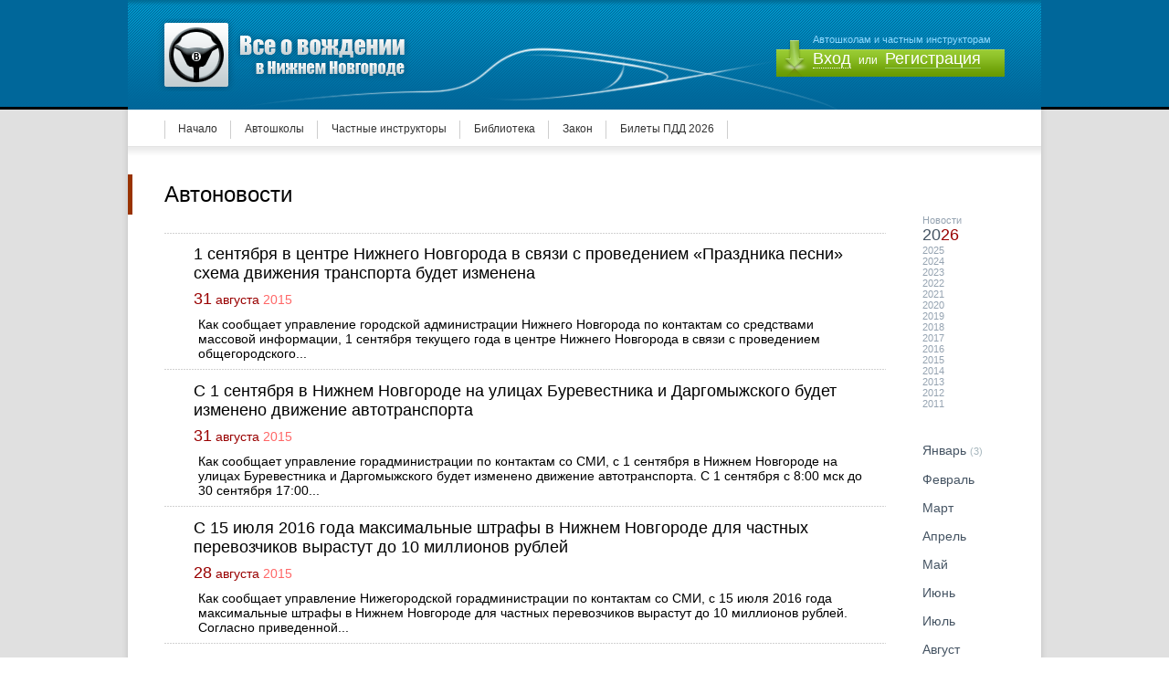

--- FILE ---
content_type: text/html; charset=UTF-8
request_url: https://www.vozhdenie-nn.ru/news/p-36
body_size: 26007
content:
<!DOCTYPE html PUBLIC "-//W3C//DTD XHTML 1.0 Transitional//EN" "http://www.w3.org/TR/xhtml1/DTD/xhtml1-transitional.dtd">
<html xmlns="http://www.w3.org/1999/xhtml" lang="ru">
<head>
<meta http-equiv="Content-Type" content="text/html; charset=utf-8" />
<meta name='yandex-verification' content='6ab504b53d567cba' />
<meta name='yandex-verification' content='500e9994ee002a8d' />
<meta name="google-site-verification" content="tqeyz3dmFFa9DTiNBZRW4-j_90b0tl53mmgiZA6vxPw" />
<meta name="verify-admitad" content="42cfc5ba68" />
<meta name="e50791b20eb03fa8a1ae4a2a90ace64d" content="">
<meta name="viewport" content="width=1152"><title>Автоновости</title><link rel="canonical" href="https://www.vozhdenie-nn.ru/news"><link href="/tpl/css/main.css" rel="stylesheet" type="text/css" />
<link href="/tpl/css/pages.css" rel="stylesheet" type="text/css" />
<link href="/tpl/css/jquery.fancybox.css" rel="stylesheet" type="text/css" />
<script type="text/javascript" src="/tpl/js/hidetext.js"></script>
<script type="text/javascript" src="/tpl/js/jquery.js"></script>
<script type="text/javascript" src="/tpl/js/jquery.fancybox-1.2.1.pack.js"></script>
<!--[if lte IE 7]>
<style type="text/css">
#topnavi ul li {
	display: inline-block;
	line-height: 43px;
	list-style-type: none;
	padding-right: 15px;
	padding-left: 15px;
	background-image: url(/tpl/pics/topnavi_vert_rule.png);
	background-repeat: no-repeat;
	background-position: right center;
	display: inline;
}
#topnavi ul li.this {
	background-image: url(/tpl/pics/topnavi_item_this.png);
	background-repeat: repeat-x;
	background-position: left top;
	line-height: 43px;
	display: inline;
}
#topsubnavi ul li {
	display: inline-block;
	line-height: 43px;
	list-style-type: none;
	padding-right: 15px;
	padding-left: 15px;
	background-image: url(/tpl/pics/subtopnavi_vert_rule.png);
	background-repeat: no-repeat;
	background-position: right center;
	display: inline;
}
#topsubnavi ul li.this {
	background-image: url(/tpl/pics/subtopnavi_item_this.png);
	background-repeat: no-repeat;
	background-position: right top;
	line-height: 43px;
	display: inline;
}
</style>
<![endif]-->
<script type="text/javascript" src="//vk.com/js/api/openapi.js?115"></script>

<script type="text/javascript">
  VK.init({apiId: 4571241, onlyWidgets: true});
</script>
<!-- Yandex.RTB -->
<script>window.yaContextCb=window.yaContextCb||[]</script>
<script src="https://yandex.ru/ads/system/context.js" async></script>
</head>

<body>
<table width="100%" border="0" cellspacing="0" cellpadding="0">
  
  
  <tr class="head_bg_tr">
    <td valign="top" class="head_bg_td">&nbsp;</td>
    <td width="1000" valign="top" class="head">
   <a class="nd"><div id="logo"></div></a><div id="enter_pan">Автошколам и частным инструкторам<p><b onclick="void(showhide('quick_form_enter'))">Вход</b> или <i onclick="void(showhide('quick_form_reg'))">Регистрация</i></p>
    <div id="quick_form_reg" style="visibility:visible;display:none"><div id="exit" title="Отмена" onclick="void(showhide('quick_form_reg'))">&nbsp;</div><form action="/news/p-36" method="POST"><span>Логин</span><br><i>Только англ.символы и цифры</i><br><input type="text" class="field" size="26" maxlength="50" name="acc_login" value=""><br><br><span>Email</span><br><i>На него будет выслан пароль</i><br><input type="text" class="field" size="26" maxlength="50" name="acc_email" value=""><br><br><span>Тип регистрации</span><br><input type="radio" class="field" name="acc_type" value="1"><i>Автошкола</i> <input type="radio" class="field" name="acc_type" value="2"><i>Инструктор</i><br><br><span>Контактный телефон</span><br><i>Только для администрации сайта</i><br><input type="text" class="field" size="26" maxlength="50" name="acc_phone" value=""><br><br><span>Контактное лицо</span><br><i>Пример: Иванов Иван Иванович</i><br><input type="text" class="field" size="26" maxlength="50" name="acc_name" value=""><br><br><input type="submit" name="send_quick_reg" class="button" value="Отправить"></form></div><div id="quick_form_enter" style="visibility:visible;display:none"><div id="exit" title="Отмена" onclick="void(showhide('quick_form_enter'))">&nbsp;</div><form action="/news/p-36" method="POST"><span>Логин</span><br><input type="text" class="field" size="26" maxlength="50" name="acc_login" value=""><br><br><span>Пароль</span><br><input type="password" class="field" size="26" maxlength="50" name="acc_pass"><br><br><input type="submit" name="send_quick_enter" class="button" value="Войти"></form></div>    </div>
    </td>
    <td valign="top" class="head_bg_td">&nbsp;</td>
  </tr>
</table>
<table width="100%" border="0" cellspacing="0" cellpadding="0">
  <tr>
    <td valign="bottom" class="body_lc"><div class="body_c_line">&nbsp;</div></td>
    <td width="1000" valign="top" class="body_cc">
    
<div id="topnavi"><ul><li><a href="https://www.vozhdenie-nn.ru">Начало</a></li><li><a href="/schools">Автошколы</a></li><li><a href="/instructors">Частные инструкторы</a></li><li><a href="/library">Библиотека</a></li><li><a href="/law">Закон</a></li><li><a href="/pdd">Билеты ПДД 2026</a></li></ul></div>
<table id="content_table" width="100%" border="0" cellspacing="0" cellpadding="0">
  <tr>
    <td valign="top" class="cc">
    
<H1>Автоновости </H1><table width="100%" border="0" cellpadding="0" cellspacing="0"><tr><td valign="top"><table width="100%" border="0" cellpadding="0" cellspacing="0" class="news_listing"><tr><td valign="top"><p class="header"><strong><a href="/news/2015/08/v-centre-nizhnego-novgoroda-v-svyazi-s-provedeniem-prazdnika-pesni-shema-dvizheniya-transporta-budet-izmenena">1 сентября в центре Нижнего Новгорода в связи с проведением «Праздника песни» схема движения транспорта будет изменена</a></strong></p><p class="date"><span><b>31</b> августа <i>2015</i></span><br></p><p class="anchor">
	Как сообщает управление городской администрации Нижнего Новгорода по контактам со средствами массовой информации, 1 сентября текущего года в центре Нижнего Новгорода в связи с проведением общегородского...</p></td></tr><tr><td valign="top"><p class="header"><strong><a href="/news/2015/08/sentyabrya-v-nizhnem-novgorode-na-ulicah-burevestnika-i-dargomyzhskogo-budet-izmeneno-dvizhenie-avtotransporta">С 1 сентября в Нижнем Новгороде на улицах Буревестника и Даргомыжского будет изменено движение автотранспорта</a></strong></p><p class="date"><span><b>31</b> августа <i>2015</i></span><br></p><p class="anchor">
	Как сообщает управление горадминистрации по контактам со СМИ, с 1 сентября в Нижнем Новгороде на улицах Буревестника и Даргомыжского будет изменено движение автотранспорта.

	С 1 сентября с 8:00 мск до 30 сентября 17:00...</p></td></tr><tr><td valign="top"><p class="header"><strong><a href="/news/2015/08/maksimalnye-shtrafy-v-nizhnem-novgorode-dlya-chastnyh-perevozchikov-vyrastut-do-millionov-rublej">С 15 июля 2016 года максимальные штрафы в Нижнем Новгороде для частных перевозчиков вырастут до 10 миллионов рублей</a></strong></p><p class="date"><span><b>28</b> августа <i>2015</i></span><br></p><p class="anchor">
	Как сообщает управление Нижегородской горадминистрации по контактам со СМИ, с 15 июля 2016 года максимальные штрафы в Нижнем Новгороде для частных перевозчиков вырастут до 10 миллионов рублей.

	Согласно приведенной...</p></td></tr><tr><td valign="top"><p class="header"><strong><a href="/news/2015/08/na-neskolkih-ulicah-nizhnego-novgoroda-izmenitsya-shema-dvizhenie-avtotransporta">С 31 августа на нескольких улицах Нижнего Новгорода изменится схема движение автотранспорта</a></strong></p><p class="date"><span><b>28</b> августа <i>2015</i></span><br></p><p class="anchor">
	Как сообщает управление горадминистрации по контактам со СМИ, с 31 августа на нескольких улицах Нижнего Новгорода изменится схема движение автотранспорта.

	Так с 31 августа с 8:00 мск до 25 сентября 20:00 мск на участке от...</p></td></tr><tr><td valign="top"><p class="header"><strong><a href="/news/2015/08/v-nizhnem-novgorode-v-svyazi-s-provedeniem-festivalya-hhit-i-lira-na-pl-minina-budet-izmeneno-dvizhenie-avtotransporta">С 30 августа по 9 сентября в Нижнем Новгороде в связи с проведением фестиваля «Щит и Лира» на пл. Минина будет изменено движение автотранспорта</a></strong></p><p class="date"><span><b>28</b> августа <i>2015</i></span><br></p><p class="anchor">
	Как сообщает управление Нижегородской горадминистрации по контактам со СМИ, с 30 августа по 9 сентября в Нижнем Новгороде в связи с проведением фестиваля &laquo;Щит и Лира&raquo; на пл. Минина будет изменено движение...</p></td></tr><tr><td valign="top"><p class="header"><strong><a href="/news/2015/08/v-centre-nizhnego-novgoroda-iz-za-sorevnovaniya-po-ulichnomu-basketbolu-shema-dvizheniya-transporta-budet-izmenena">28-30 августа в центре Нижнего Новгорода из-за соревнования по уличному баскетболу схема движения транспорта будет изменена </a></strong></p><p class="date"><span><b>27</b> августа <i>2015</i></span><br></p><p class="anchor">
	Как сообщает управление Нижегородской горадминистрации по контактам со СМИ, 28 - 30 августа в центре Нижнего Новгорода пройдут соревнования по уличному баскетболу. В связи с этим, схема движения транспорта будет...</p></td></tr><tr><td valign="top"><p class="header"><strong><a href="/news/2015/08/v-nizhnem-novgorode-projdut-vserossijskie-sorevnovaniya-po-velosportu-v-etoj-svyazi-dvizhenie-avtotransporta-budet-izmeneno">28-30 августа в Нижнем Новгороде пройдут Всероссийские соревнования по велоспорту, в этой связи движение автотранспорта будет изменено</a></strong></p><p class="date"><span><b>27</b> августа <i>2015</i></span><br></p><p class="anchor">
	Как сообщает управление горадминистрации по контактам со СМИ, 28-30 августа в Нижнем Новгороде пройдут Всероссийские соревнования по велоспорту, в этой связи движение автотранспорта будет изменено.

	Так, с 28 августа...</p></td></tr><tr><td valign="top"><p class="header"><strong><a href="/news/2015/08/v-nizhegorodskoj-oblasti-ugibdd-budet-provodit-massovye-proverki-avtotransporta-vyyavlyaya-ne-pristegnutyh-passazhirov">27-31 августа в Нижегородской области УГИБДД будет проводить массовые проверки автотранспорта, выявляя не пристегнутых пассажиров</a></strong></p><p class="date"><span><b>26</b> августа <i>2015</i></span><br></p><p class="anchor">
	Как сообщает отдел Нижегородского областного Управления ГИБДД ГУ МВД по пропаганде безопасного движения на дорогах, 27-31 августа на территории Нижнего Новгорода и на автомагистрали Нижний Новгород &ndash; Касимов...</p></td></tr><tr><td valign="top"><p class="header"><strong><a href="/news/2015/08/avgusta-v-nizhnem-novgorode-na-uchastke-ulicy-dyakonova-dvizhenie-avtotransporta-budet-zakryto">27-31 августа в Нижнем Новгороде на участке улицы Дьяконова движение автотранспорта будет закрыто</a></strong></p><p class="date"><span><b>26</b> августа <i>2015</i></span><br></p><p class="anchor">
	27-31 августа в Нижнем Новгороде на участке улицы Дьяконова движение автотранспорта будет закрыто

	Согласно информации, предоставленной управлением Нижегородской горадминистрацией, с 27 августа с 21:00 мск до 31 августа...</p></td></tr><tr><td valign="top"><p class="header"><strong><a href="/news/2015/08/s-nachala-goda-v-nizhnem-novgorode-vypolnen-yamochnyj-remont-pochti-tysyach-kv-metrov-dorog">С начала 2015 года в Нижнем Новгороде выполнен ямочный ремонт почти 50 тысяч кв.метров дорог</a></strong></p><p class="date"><span><b>25</b> августа <i>2015</i></span><br></p><p class="anchor">
	Как сообщает управление Нижегородской горадминистрации по контактам со СМИ, с начала 2015 года устранены почти 50 тысяч кв.метров деформаций улично-дорожной сети города, из них около 40 тысяч кв.метров с использованием...</p></td></tr><tr><td valign="top"><p class="header"><strong><a href="/news/2015/08/v-nizhnem-novgorode-po-ryadu-ulic-budet-izmeneno-dvizhenie-avtotransporta">С 26 августа в Нижнем Новгороде по ряду улиц будет изменено движение автотранспорта</a></strong></p><p class="date"><span><b>25</b> августа <i>2015</i></span><br></p><p class="anchor">
	Как сообщает управление Нижегородской горадминистрации по контактам со СМИ, с 26 августа в Нижнем Новгороде по ряду улиц будет изменено движение автотранспорта.

	Так, с 26 августа 2015 года с 8:00 мск до 11 сентября 17:00 мск,...</p></td></tr><tr><td valign="top"><p class="header"><strong><a href="/news/2015/08/profilakticheskuju-operaciju-junyj-passazhir-provedut-inspektory-oblastnogo-polka-dps">Профилактическую операцию «Юный пассажир» проведут инспекторы областного полка ДПС</a></strong></p><p class="date"><span><b>14</b> августа <i>2015</i></span><br></p><p class="anchor">
	Как сообщает Нижегородское областное Управление ГИБДД ГУ МВД России, на территории Нижегородской области 14-16 августа инспекторами полка ДПС будет проведена профилактическая акция &laquo;Юный пассажир&raquo;.

	Целью...</p></td></tr><tr><td valign="top"><p class="header"><strong><a href="/news/2015/08/do-konca-avgusta-na-ulice-nizhnego-novgoroda-budut-ustanovleny-dorozhnye-znaki-rabotaet-evakuator">До конца августа на 81 улице Нижнего Новгорода будут установлены дорожные знаки «Работает эвакуатор»</a></strong></p><p class="date"><span><b>14</b> августа <i>2015</i></span><br></p><p class="anchor">
	Как сообщили в департаменте администрации Нижнего Новгорода по транспорту и связи, до конца августа на 81 улице Нижнего Новгорода будут установлены дорожные знаки &laquo;Работает эвакуатор&raquo;.

	Как стало известно,...</p></td></tr><tr><td valign="top"><p class="header"><strong><a href="/news/2015/08/sotrudniki-nizhegorodskogo-oblastnogo-ugibdd-provedut-proverki-gruzovyh-avtomobilej-sploshnym-metodom">12 августа сотрудники Нижегородского областного УГИБДД проведут проверки грузовых автомобилей сплошным методом</a></strong></p><p class="date"><span><b>11</b> августа <i>2015</i></span><br></p><p class="anchor">
	Как сообщает отдел по пропаганде безопасного движения на дорогах Нижегородского областного Управления ГИБДД ГУ МВД, сотрудниками Нижегородской Госавтоинспекции 12 августа будут проведены &laquo;сплошные&raquo; проверки...</p></td></tr><tr><td valign="top"><p class="header"><strong><a href="/news/2015/08/v-nizhegorodskoj-oblasti-polkom-dps-budut-provedeny-rejdy-po-vyyavleniju-voditelej-v-netrezvom-sostoyanii">В Нижегородской области полком ДПС будут проведены рейды по выявлению водителей в нетрезвом состоянии</a></strong></p><p class="date"><span><b>10</b> августа <i>2015</i></span><br></p><p class="anchor">
	Как сообщает Нижегородское областное Управление ГИБДД ГУ МВД России, с 8 по 12 августа сотрудники полка ДПС проведут на территории Ковернинского, Городецкого, Балахинского, Сокольского, Тоншаевского, Уренского,...</p></td></tr></table><div id="paging">Страницы<p><a href="/news/p-1">1</a> <a href="/news/p-2">2</a> <a href="/news/p-3">3</a> <a href="/news/p-4">4</a> <a href="/news/p-5">5</a> <a href="/news/p-6">6</a> <a href="/news/p-7">7</a> <a href="/news/p-8">8</a> <a href="/news/p-9">9</a> <a href="/news/p-10">10</a> <a href="/news/p-11">11</a> <a href="/news/p-12">12</a> <a href="/news/p-13">13</a> <a href="/news/p-14">14</a> <a href="/news/p-15">15</a> <a href="/news/p-16">16</a> <a href="/news/p-17">17</a> <a href="/news/p-18">18</a> <a href="/news/p-19">19</a> <a href="/news/p-20">20</a> <a href="/news/p-21">21</a> <a href="/news/p-22">22</a> <a href="/news/p-23">23</a> <a href="/news/p-24">24</a> <a href="/news/p-25">25</a> <a href="/news/p-26">26</a> <a href="/news/p-27">27</a> <a href="/news/p-28">28</a> <a href="/news/p-29">29</a> <a href="/news/p-30">30</a> <a href="/news/p-31">31</a> <a href="/news/p-32">32</a> <a href="/news/p-33">33</a> <a href="/news/p-34">34</a> <a href="/news/p-35">35</a> <b>36</b> <a href="/news/p-37">37</a> <a href="/news/p-38">38</a> <a href="/news/p-39">39</a> <a href="/news/p-40">40</a> <a href="/news/p-41">41</a> <a href="/news/p-42">42</a> <a href="/news/p-43">43</a> <a href="/news/p-44">44</a> <a href="/news/p-45">45</a> <a href="/news/p-46">46</a> <a href="/news/p-47">47</a> <a href="/news/p-48">48</a> <a href="/news/p-49">49</a> <a href="/news/p-50">50</a> <a href="/news/p-51">51</a> <a href="/news/p-52">52</a> <a href="/news/p-53">53</a> <a href="/news/p-54">54</a> <a href="/news/p-55">55</a> <a href="/news/p-56">56</a> <a href="/news/p-57">57</a> <a href="/news/p-58">58</a> <a href="/news/p-59">59</a> <a href="/news/p-60">60</a> <a href="/news/p-61">61</a> <a href="/news/p-62">62</a> <a href="/news/p-63">63</a> <a href="/news/p-64">64</a> <a href="/news/p-65">65</a> <a href="/news/p-66">66</a> <a href="/news/p-67">67</a> <a href="/news/p-68">68</a> <a href="/news/p-69">69</a> <a href="/news/p-70">70</a> <a href="/news/p-71">71</a> <a href="/news/p-72">72</a> <a href="/news/p-73">73</a> <a href="/news/p-74">74</a> <a href="/news/p-75">75</a> <a href="/news/p-76">76</a> <a href="/news/p-77">77</a> <a href="/news/p-78">78</a> <a href="/news/p-79">79</a> <a href="/news/p-80">80</a> <a href="/news/p-81">81</a> <a href="/news/p-82">82</a> <a href="/news/p-83">83</a> <a href="/news/p-84">84</a> <a href="/news/p-85">85</a> <a href="/news/p-86">86</a> <a href="/news/p-87">87</a> <a href="/news/p-88">88</a> <a href="/news/p-89">89</a> <a href="/news/p-90">90</a> <a href="/news/p-91">91</a> <a href="/news/p-92">92</a> <a href="/news/p-93">93</a> <a href="/news/p-94">94</a> <a href="/news/p-95">95</a> <a href="/news/p-96">96</a> <a href="/news/p-97">97</a> </p></div></td><td valign="top" width="110" class="news_archive_column"><div id="arch_years">Новости<br><i>20</i><b>26</b><br><a href="/news/2025">2025</a><br><a href="/news/2024">2024</a><br><a href="/news/2023">2023</a><br><a href="/news/2022">2022</a><br><a href="/news/2021">2021</a><br><a href="/news/2020">2020</a><br><a href="/news/2019">2019</a><br><a href="/news/2018">2018</a><br><a href="/news/2017">2017</a><br><a href="/news/2016">2016</a><br><a href="/news/2015">2015</a><br><a href="/news/2014">2014</a><br><a href="/news/2013">2013</a><br><a href="/news/2012">2012</a><br><a href="/news/2011">2011</a></div><ul><li><a href="/news/2026/01">Январь</a> <i>(3)</i></li><li>Февраль</li><li>Март</li><li>Апрель</li><li>Май</li><li>Июнь</li><li>Июль</li><li>Август</li><li>Сентябрь</li><li>Октябрь</li><li>Ноябрь</li><li>Декабрь</li></ul></td></tr></table>


	
  </tr>
</table>

    </td>
    <td valign="bottom" class="body_rc"><div class="body_c_line">&nbsp;</div></td>
  </tr>
</table>

<table id="foot" width="100%" border="0" cellspacing="0" cellpadding="0">
  <tr>
    <td valign="top" class="foot_c">&nbsp;</td>
    <td width="1000" valign="top" class="foot_cc">
    
    	<div id="foot_content">
<table width="100%" border="0" cellspacing="0" cellpadding="0">
				<tr>
					<td valign="top">
					<p class="foot_block_header">Обучение вождению</p>
						<ul>
                        <li><a href="/schools"><i>Автошколы</i></a></li><li><a href="/instructors"><i>Инструкторы</i></a></li><li><a href="/pdd"><i>Билеты ПДД 2026</i></a></li>                        </ul>
					</td>
					<td valign="top">
					<p class="foot_block_header">Библиотека</p>
                    <ul><li><a href="/library/nachinajushhim-voditelyam"><i>Начинающим водителям</i></a></li><li><a href="/library/ustrojstvo-i-ekspluataciya"><i>Устройство и эксплуатация</i></a></li><li><a href="/library/vozhdenie-avtomobilya"><i>Вождение автомобиля</i></a></li></ul>		      </td>
					<td valign="top">
					<p class="foot_block_header">Закон</p>
                    <ul><li><a href="/law/pdd"><i>ПДД</i></a></li><li><a href="/law/dorozhnye-znaki"><i>Дорожные знаки</i></a></li><li><a href="/law/dorozhnaya-razmetka"><i>Дорожная разметка</i></a></li><li><a href="/law/shtrafy"><i>Штрафы</i></a></li><li><a href="/law/gibdd"><i>ГИБДД</i></a></li></ul>		      </td>
					<td valign="top">
					<p class="foot_block_header">О сайте</p>
						<ul>
<li><a href="/copyright"><i>Использование материалов</i></a></li>						</ul>
					</td>
					<td align="right" valign="top">
                    	<div id="foot_counters">
							                        </div>
                    </td>
				</tr>
			</table>
      	</div>
      	
        <div id="cright">Все о вождении в Нижнем Новгороде &copy; 2010-2026</div>
        
    </td>
    <td valign="top" class="foot_c">&nbsp;</td>
  </tr>
</table>
<!-- Yandex.Metrika counter -->
<script type="text/javascript" >
   (function(m,e,t,r,i,k,a){m[i]=m[i]||function(){(m[i].a=m[i].a||[]).push(arguments)};
   m[i].l=1*new Date();k=e.createElement(t),a=e.getElementsByTagName(t)[0],k.async=1,k.src=r,a.parentNode.insertBefore(k,a)})
   (window, document, "script", "https://mc.yandex.ru/metrika/tag.js", "ym");

   ym(6412039, "init", {
        clickmap:true,
        trackLinks:true,
        accurateTrackBounce:true,
        webvisor:true
   });
</script>
<noscript><div><img src="https://mc.yandex.ru/watch/6412039" style="position:absolute; left:-9999px;" alt="" /></div></noscript>
<!-- /Yandex.Metrika counter -->
<script>
  (function(i,s,o,g,r,a,m){i['GoogleAnalyticsObject']=r;i[r]=i[r]||function(){
  (i[r].q=i[r].q||[]).push(arguments)},i[r].l=1*new Date();a=s.createElement(o),
  m=s.getElementsByTagName(o)[0];a.async=1;a.src=g;m.parentNode.insertBefore(a,m)
  })(window,document,'script','//www.google-analytics.com/analytics.js','ga');

  ga('create', 'UA-113163047-1', 'auto');
  ga('send', 'pageview');

</script>

</body>
</html>

--- FILE ---
content_type: text/css
request_url: https://www.vozhdenie-nn.ru/tpl/css/pages.css
body_size: 48626
content:
@charset "utf-8";
/* CSS Document */

H1 {
	font-size: 24px;
	font-weight: normal;
	color: #000000;
	border-left-width: 5px;
	border-left-style: solid;
	border-left-color: #993300;
	margin-left: -60px;
	padding-left: 35px;
	padding-top: 8px;
	padding-bottom: 8px;
	margin-top: 20px;
	margin-bottom: 20px;
}
#H1_imit {
	font-size: 24px;
	font-weight: normal;
	color: #000000;
	border-left-width: 5px;
	border-left-style: solid;
	border-left-color: #993300;
	margin-left: -60px;
	padding-left: 35px;
	padding-top: 8px;
	padding-bottom: 8px;
	margin-top: 20px;
	margin-bottom: 20px;
}

H2 {
	font-size: 18px;
	font-weight: normal;
	color: #000000;
	border-left-width: 5px;
	border-left-style: solid;
	border-left-color: #993300;
	margin-left: -60px;
	padding-left: 35px;
	padding-top: 8px;
	padding-bottom: 8px;
	margin-top: 20px;
	margin-bottom: 15px;
}
H2.clean {
	font-size: 18px;
	font-weight: normal;
	color: #000000;
	margin-left: -55px;
	padding-left: 35px;
	margin-top: 30px;
	margin-bottom: 5px;
	border-left-style: none;
}
#H2_imit {
	font-size: 18px;
	font-weight: normal;
	color: #000000;
	border-left-width: 5px;
	border-left-style: solid;
	border-left-color: #993300;
	margin-left: -60px;
	padding-left: 35px;
	padding-top: 8px;
	padding-bottom: 8px;
	margin-top: 20px;
	margin-bottom: 15px;
}
#onmain_rating_area {
	background-color: #f8f3dd;
	border-top-width: 1px;
	border-right-width: 1px;
	border-bottom-width: 1px;
	border-left-width: 0px;
	border-top-style: solid;
	border-right-style: solid;
	border-bottom-style: solid;
	border-left-style: none;
	border-top-color: #efebd9;
	border-right-color: #efebd9;
	border-bottom-color: #efebd9;
	margin-left: -60px;
	margin-top: 30px;
	padding-bottom: 30px;
}
#onmain_rating_area_header {
	font-size: 24px;
	color: #FFF;
	background-image: url(../pics/onmain_rating_area_header_bg.jpg);
	background-repeat: no-repeat;
	background-position: left top;
	height: 55px;
	text-shadow: 2px 2px #9c4a00;
	padding-left: 60px;
	padding-top: 25px;
	margin-top: 10px;
	margin-bottom: 10px;
}
#onmain_rating_area_block_header {
	font-size: 22px;
	color: #000000;
	background-image: url(../pics/grey_dot_2_1.gif);
	background-repeat: repeat-x;
	background-position: left bottom;
	padding-bottom: 20px;
	padding-left: 20px;
	margin-left: 40px;
}
/************************************************/
#onmain_rating_area_block_header b {
	font-weight: normal;	
	margin-left: 25px;
}
#onmain_rating_area_block_header b a {
	font-size: 12px;
	color: #000000;
	text-decoration: none;
	background-image: url(../pics/arch_link_icon.gif);
	background-repeat: no-repeat;
	background-position: left top;
	padding-left: 25px;
	display: inline-block;
	line-height: 20px;
	padding-right: 10px;
}
#onmain_rating_area_block_header b a i {
	color: #000000;
	text-decoration: none;
	border-bottom-width: 1px;
	border-bottom-style: dotted;
	border-bottom-color: #000000;
	font-style: normal;
}
#onmain_rating_area_block_header b a:hover {
	font-size: 12px;
	color: #FFFFFF;
	text-decoration: none;
	background-image: url(../pics/arch_link_icon.gif);
	background-repeat: no-repeat;
	background-position: left top;
	padding-left: 25px;
	display: inline-block;
	line-height: 20px;
	background-color: #000000;
}
#onmain_rating_area_block_header b a:hover i {
	color: #FFFFFF;
	text-decoration: none;
	font-style: normal;
}
#onmain_rating_area_block_header b span {
	display: none;
	font-size: 12px;
	font-weight: normal;
	color: #333333;
}
#onmain_rating_area_block_header b:hover span {
	display: inline;
}
/************************************************/
#onmain_rating_area_block_item {
	background-image: url(../pics/grey_dot_2_1.gif);
	background-repeat: repeat-x;
	background-position: left bottom;
	margin-left: 40px;
	padding-left: 20px;
	padding-top: 5px;
	padding-bottom: 10px;
}
#onmain_rating_area_block_item table tr td.pic {
	background-image: url(../pics/onmain_rating_portrait_74_bg.png);
	background-repeat: no-repeat;
	background-position: left top;
	width: 100px;
	padding-top: 7px;
	padding-left: 7px;
}
#onmain_rating_area_block_item table tr td.logo {
	background-image: url(../pics/onmain_rating_logo_74_bg.png);
	background-repeat: no-repeat;
	background-position: left top;
	width: 100px;
	padding-top: 7px;
	padding-left: 7px;
}
#onmain_rating_area_block_item p {
	font-size: 14px;
	font-weight: bold;
	margin-top: 5px;
	margin-bottom: 10px;
}
#onmain_rating_area_block_item p a {
	color: #000000;
	font-size: 14px;
	font-weight: bold;
	text-decoration: none;
}
#onmain_rating_area_block_item p a:hover {
	font-size: 14px;
	font-weight: bold;
	text-decoration: underline;
}
#onmain_rating_area_block_item i {
	color: #797979;
	margin-left: 5px;
	font-style: normal;
}
/**********************************************************/
#onmain_news_area {
	background-color: #e9f1f9;
	border-top-width: 1px;
	border-right-width: 1px;
	border-bottom-width: 1px;
	border-left-width: 0px;
	border-top-style: solid;
	border-right-style: solid;
	border-bottom-style: solid;
	border-left-style: none;
	border-top-color: #dee9f5;
	border-right-color: #dee9f5;
	border-bottom-color: #dee9f5;
	margin-left: -60px;
	margin-top: 20px;
	padding-bottom: 25px;
	padding-right: 20px;
	margin-bottom: 35px;
}
#onmain_news_area_header {
	font-size: 24px;
	color: #FFF;
	background-image: url(../pics/onmain_news_area_header_bg.jpg);
	background-repeat: no-repeat;
	background-position: left top;
	height: 55px;
	text-shadow: 2px 2px #2f5e84;
	padding-left: 60px;
	padding-top: 25px;
	margin-top: 10px;
	margin-bottom: 10px;
}













/************************************************/
#onmain_news_area_header b {
	font-weight: normal;	
	margin-left: 70px;	
	text-shadow: none;
}
#onmain_news_area_header b a {
	font-size: 12px;
	color: #000000;
	text-decoration: none;
	background-image: url(../pics/arch_link_icon.gif);
	background-repeat: no-repeat;
	background-position: left top;
	padding-left: 25px;
	display: inline-block;
	line-height: 20px;
	padding-right: 10px;
}
#onmain_news_area_header b a i {
	color: #000000;
	text-decoration: none;
	border-bottom-width: 1px;
	border-bottom-style: dotted;
	border-bottom-color: #000000;
	font-style: normal;
}
#onmain_news_area_header b a:hover {
	font-size: 12px;
	color: #FFFFFF;
	text-decoration: none;
	background-image: url(../pics/arch_link_icon.gif);
	background-repeat: no-repeat;
	background-position: left top;
	padding-left: 25px;
	display: inline-block;
	line-height: 20px;
	background-color: #000000;
}
#onmain_news_area_header b a:hover i {
	color: #FFFFFF;
	text-decoration: none;
	font-style: normal;
}
#onmain_news_area_header b span {
	display: none;
	font-size: 12px;
	font-weight: normal;
	color: #333333;
}
#onmain_news_area_header b:hover span {
	display: inline;
}
/************************************************/
#onmain_news_area_block_archive {
	margin-left: 40px;
	padding-left: 10px;
	padding-top: 20px;
	padding-bottom: 0px;
	color: #455463;
}
#onmain_news_area_block_archive span {
	font-size: 18px;
	font-style: normal;
}
#onmain_news_area_block_archive i {
	font-size: 11px;
	color: #8999A9;
	font-style: normal;
}
#onmain_news_area_block_archive b {
	font-weight: normal;
	color: #990000;
}
#onmain_news_area_block_archive a {
	color: #455463;
	text-decoration: none;
}
#onmain_news_area_block_archive a:hover {
	color: #455463;
	text-decoration: underline;
}
/************************************************/
#onmain_text_nonheader_area {
	background-image: url(../pics/onmain_text_nonheader_area_header.gif);
	background-repeat: no-repeat;
	background-position: left top;
	margin-left: -60px;
	padding-right: 40px;
	padding-left: 55px;
}

/*================================================================================================================================*/
table.news_listing {
	background-image: url(../pics/grey_dot_2_1.gif);
	background-repeat: repeat-x;
	background-position: left top;
	margin-left: -20px;
}
table.news_listing tr td {
	background-image: url(../pics/grey_dot_2_1.gif);
	background-repeat: repeat-x;
	background-position: left bottom;
	padding-top: 5px;
	padding-right: 20px;
	padding-bottom: 10px;
	padding-left: 20px;
}
table.news_listing tr td #thumb {
	background-image: url(../pics/news_listing_thumb_border.png);
	background-repeat: no-repeat;
	background-position: left top;
	padding: 9px;
	float: left;
	height: 80px;
	width: 110px;
	margin-right: 17px;
}
table.news_listing tr td #thumb #miniature {
	background-repeat: no-repeat;
	height: 82px;
	width: 112px;
}
table.news_listing tr td p.header {
	font-size: 18px;
	color: #000;
	margin-top: 8px;
	margin-bottom: -7px;
	margin-left: 12px;
}
table.news_listing tr td p.header strong {
	font-weight: normal;
}
table.news_listing tr td p.header strong a {
	color: #000000;
	text-decoration: none;
}
table.news_listing tr td p.header strong a:hover {
	color: #000000;
	text-decoration: underline;
}

table.news_listing tr td p.date {
	margin-left: 12px;
	margin-bottom: -5px;
}
table.news_listing tr td p.date span {
	color: #990000;
}
table.news_listing tr td p.date span b {
	font-size: 18px;
	font-weight: normal;
}
table.news_listing tr td p.date span i {
	font-style: normal;
	color: #ff6666;
}
table.news_listing tr td p.anchor {
	margin-bottom: 0px;
	margin-left: 17px;
}
/*=========================================================================*/
table.news_listing_onmain {
	background-image: url(../pics/grey_dot_2_1.gif);
	background-repeat: repeat-x;
	background-position: left top;
	margin-left: 40px;
}
table.news_listing_onmain tr td {
	background-image: url(../pics/grey_dot_2_1.gif);
	background-repeat: repeat-x;
	background-position: left bottom;
	padding-top: 5px;
	padding-right: 20px;
	padding-bottom: 15px;
	padding-left: 20px;
}
table.news_listing_onmain tr td #thumb {
	background-image: url(../pics/onmain_news_pic_bg.png);
	background-repeat: no-repeat;
	background-position: left top;
	padding: 9px;
	float: left;
	height: 80px;
	width: 110px;
	margin-right: 17px;
}
table.news_listing_onmain tr td #thumb #miniature {
	background-repeat: no-repeat;
	height: 82px;
	width: 112px;
}
table.news_listing_onmain tr td p.header {
	font-size: 18px;
	color: #000;
	margin-top: 8px;
	margin-bottom: -7px;
	margin-left: 12px;
}
table.news_listing_onmain tr td p.header strong {
	font-weight: normal;
}
table.news_listing_onmain tr td p.header strong a {
	color: #000000;
	text-decoration: none;
}
table.news_listing_onmain tr td p.header strong a:hover {
	color: #000000;
	text-decoration: underline;
}

table.news_listing_onmain tr td p.date {
	margin-left: 12px;
	margin-bottom: -5px;
}
table.news_listing_onmain tr td p.date span {
	color: #990000;
}
table.news_listing_onmain tr td p.date span b {
	font-size: 18px;
	font-weight: normal;
}
table.news_listing_onmain tr td p.date span i {
	font-style: normal;
	color: #ff6666;
}
table.news_listing_onmain tr td p.anchor {
	margin-bottom: 0px;
	margin-left: 17px;
}
/*=========================================================================*/
table tr td.news_archive_column {
	padding-left: 0px;
}
table tr td.news_archive_column #arch_years {
	color: #95a3b1;
	font-size: 11px;
	margin-bottom: 30px;
	margin-left: 20px;
	margin-top: -20px;
}
table tr td.news_archive_column #arch_years a {
	color: #95a3b1;
	font-size: 11px;
	text-decoration: none;
}
table tr td.news_archive_column #arch_years a:hover {
	text-decoration: underline;
}
table tr td.news_archive_column #arch_years i {
	color: #455463;
	font-size: 18px;
	font-style: normal;
	font-weight: normal;
}
table tr td.news_archive_column #arch_years b {
	color: #990000;
	font-size: 18px;
	font-style: normal;
	font-weight: normal;
}
table tr td.news_archive_column ul {
	padding: 0px;
	margin: 0px;
}
/**/
table tr td.news_archive_column ul li {
	margin: 0px;
	line-height: 31px;
	list-style-type: none;
	padding-top: 0px;
	padding-right: 0px;
	padding-bottom: 0px;
	padding-left: 20px;
	color: #455463;
}
table tr td.news_archive_column ul li a {
	color: #455463;
	text-decoration: none;
}
table tr td.news_archive_column ul li a:hover {
	color: #455463;
	text-decoration: underline;
}
table tr td.news_archive_column ul li i {
	font-style: normal;
	color: #A5B5BC;
	font-size: 11px;
}
/**/
table tr td.news_archive_column ul li.this {
	margin: 0px;
	line-height: 31px;
	background-image: url(../pics/news_arch_month_bg.png);
	background-repeat: no-repeat;
	background-position: left center;
	list-style-type: none;
	padding-top: 0px;
	padding-right: 0px;
	padding-bottom: 0px;
	padding-left: 20px;
}
table tr td.news_archive_column ul li.this a {
	color: #efefef;
	text-decoration: none;
}
table tr td.news_archive_column ul li.this a:hover {
	color: #efefef;
	text-decoration: underline;
}
table tr td.news_archive_column ul li.this i {
	font-style: normal;
	color: #b6c3c9;
	font-size: 11px;
}
/**/
#news_body {
	margin-right: 30px;
}
#news_body IMG {
	float: left;
	background-image: url(../pics/news_page_pic_bg.gif);
	background-repeat: no-repeat;
	background-position: right bottom;
	margin-bottom: 10px;
	margin-right: 20px;
	padding-bottom: 10px;
	padding-right: 10px;
}
#news_body p.source {
	font-size: 11px;
	color: #999999;
	margin-top: 20px;
}
#news_body p.source a {
	font-size: 11px;
	color: #999999;
	text-decoration: none;
}
p.news_date {
	margin-left: 0px;
	margin-bottom: 0px;
}
p.news_date span {
	color: #990000;
}
p.news_date span b {
	font-size: 18px;
	font-weight: normal;
}
p.news_date span i {
	font-style: normal;
	color: #ff6666;
}
#news_also {
	margin-left: -55px;
	padding-right: 0px;
	padding-left: 55px;
	padding-top: 20px;
	padding-bottom: 30px;
}
.border_table {
	background-color: #CCCCCC;	
}
.border_table tr td {
	background-color: #FFFFFF;	
}
.dotted_table {
	background-color: #CCCCCC;	
}
.dotted_table tr {
	background-color: #FFFFFF;
}
.dotted_table tr:hover {
	background-color: #FDF5CC;
}
.dotted_table tr td {
	border-bottom-width: 1px;
	border-bottom-style: dotted;
	border-bottom-color: #CCC;
	padding-top: 10px;
	padding-bottom: 10px;
	cursor: default;
}
/*********************************************/
#filter_area {
	background-color: #f8f3dd;
	border-top-width: 1px;
	border-right-width: 1px;
	border-top-style: solid;
	border-right-style: solid;
	border-bottom-style: none;
	border-left-style: none;
	border-top-color: #f0ecda;
	border-right-color: #f0ecda;
	background-image: url(../pics/filter_area_bgline.gif);
	background-repeat: repeat-x;
	background-position: left bottom;
	height: 70px;
	margin-left: -60px;
	margin-top: 25px;
	color: #333;
}
#filter_area .loupe {
	background-image: url(../pics/filter_area_icon.gif);
	background-repeat: no-repeat;
	background-position: left bottom;
	height: 70px;
	width: 70px;	
}
#filter_area INPUT, SELECT, TEXTAREA {
	padding: 5px;
	border-top-width: 1px;
	border-right-width: 1px;
	border-bottom-width: 1px;
	border-left-width: 1px;
	border-top-style: solid;
	border-right-style: solid;
	border-bottom-style: solid;
	border-left-style: solid;
	border-top-color: #d0d0d0;
	border-right-color: #FFF;
	border-bottom-color: #FFF;
	border-left-color: #e1e1e1;
	font-family: Arial, Helvetica, sans-serif;
	font-size: 12px;
	color: #996600;
}
#filter_area p {
	font-size: 12px;
	color: #333;
	margin-top: 8px;
	margin-bottom: 7px;
}
/**/
#filter_area .school_area {
	background-image: url(../pics/filter_vert_rule.gif);
	background-repeat: no-repeat;
	background-position: right center;
	padding-right: 20px;
	padding-left: 10px;
}
#filter_area .school_price {
	background-image: url(../pics/filter_vert_rule.gif);
	background-repeat: no-repeat;
	background-position: right center;
	padding-right: 20px;
	padding-left: 20px;
}
#filter_area .school_category {
	background-image: url(../pics/filter_vert_rule.gif);
	background-repeat: no-repeat;
	background-position: right center;
	padding-right: 10px;
	padding-left: 20px;
}
#filter_area .school_category span {
	display: inline-block;
	font-size: 10px;
}
#filter_area .school_category span input.chb {
	margin-left: -2px;
	margin-right: 15px;
}
#filter_area .select {
	padding-right: 20px;
	padding-left: 20px;
}
#filter_area .select input.button {
	font-family: Arial, Helvetica, sans-serif;
	font-size: 12px;
	color: #333;
	background-image: url(../pics/filter_button.gif);
	background-repeat: repeat-x;
	background-position: left bottom;
	padding-top: 6px;
	padding-right: 10px;
	padding-bottom: 6px;
	padding-left: 10px;
	border-top-width: 1px;
	border-right-width: 1px;
	border-bottom-width: 1px;
	border-left-width: 1px;
	border-top-style: solid;
	border-right-style: solid;
	border-bottom-style: solid;
	border-left-style: solid;
	border-top-color: #FFF;
	border-right-color: #c8c8c8;
	border-bottom-color: #c8c8c8;
	border-left-color: #E5E5E5;
}
#filter_area .select input.button:active {
	font-family: Arial, Helvetica, sans-serif;
	font-size: 12px;
	color: #333;
	background-image: url(../pics/filter_button_inverse.gif);
	background-repeat: repeat-x;
	background-position: left bottom;
	padding-top: 6px;
	padding-right: 10px;
	padding-bottom: 6px;
	padding-left: 10px;
	border-top-width: 1px;
	border-right-width: 1px;
	border-bottom-width: 1px;
	border-left-width: 1px;
	border-top-style: solid;
	border-right-style: solid;
	border-bottom-style: solid;
	border-left-style: solid;
	border-top-color: #FFF;
	border-right-color: #c8c8c8;
	border-bottom-color: #c8c8c8;
	border-left-color: #E5E5E5;
}
#area_listing_header {
	margin-left: -60px;
	margin-bottom: 5px;
	font-size: 18px;
	font-weight: normal;
	color: #FFF;
	background-position: left top;
	height: 53px;
	width: 210px;
	padding-left: 90px;
	padding-top: 27px;
	text-shadow: 2px 2px #2b5a7f;
}
#listing_school_item {
	background-color: #FFF;
	background-image: url(../pics/grey_dot_2_1.gif);
	background-repeat: repeat-x;
	background-position: left top;
	padding-top: 10px;
	padding-right: 20px;
	padding-bottom: 10px;
	padding-left: 50px;
	line-height: 18px;
	margin-left: -20px;
}
#listing_school_item:hover {
	background-color: #FFF8D8;
}
#listing_school_item p {
	font-size: 14px;
	font-weight: bold;
	margin-top: 0px;
	margin-bottom: 10px;
	margin-left: -20px;
}
#listing_school_item p a.header_link {
	color: #000;
	text-decoration: none;
	border-bottom-width: 1px;
	border-bottom-style: solid;
	border-bottom-color: #CCC;
}
#listing_school_item p a.header_link:hover {
	color: #000;
	text-decoration: none;
	border-bottom-width: 1px;
	border-bottom-style: solid;
	border-bottom-color: #333;
}
#listing_school_item i.i_grey {
	font-style: normal;
	color: #ABABAB;
	margin-right: 10px;
	margin-left: 10px;
}
/**********************************/
#listing_instructor_item {
	background-color: #FFF;
	background-image: url(../pics/grey_dot_2_1.gif);
	background-repeat: repeat-x;
	background-position: left top;
	padding-top: 10px;
	padding-right: 20px;
	padding-bottom: 10px;
	padding-left: 50px;
	line-height: 18px;
	margin-left: -20px;
}
#listing_instructor_item table tr td.pic {
	background-image: url(../pics/onmain_rating_portrait_84_bg.png);
	background-position: left top;
	width: 110px;
	padding-top: 7px;
	padding-left: 7px;
	height: 100px;
	background-repeat: no-repeat;
}
#listing_school_item table tr td.logo {
	background-image: url(../pics/onmain_rating_logo_84_bg.png);
	background-position: left top;
	width: 110px;
	padding-top: 7px;
	padding-left: 7px;
	height: 100px;
	background-repeat: no-repeat;
}
#listing_instructor_item span.this_area {
	color: #996600;
}
#listing_instructor_item:hover {
	background-color: #FFF8D8;
}
#listing_instructor_item p {
	font-size: 14px;
	font-weight: bold;
	margin-top: 0px;
	margin-bottom: 10px;
	margin-left: -20px;
}
#listing_instructor_item p a.header_link {
	color: #000;
	text-decoration: none;
	border-bottom-width: 1px;
	border-bottom-style: solid;
	border-bottom-color: #CCC;
}
#listing_instructor_item p a.header_link:hover {
	color: #000;
	text-decoration: none;
	border-bottom-width: 1px;
	border-bottom-style: solid;
	border-bottom-color: #333;
}
#listing_instructor_item i.i_grey {
	font-style: normal;
	color: #ABABAB;
	margin-right: 10px;
	margin-left: 10px;
}

/**********************************/
#listing_instructor_item_top {
	background-color: #fef9b4;
	background-image: url(../pics/grey_dot_2_1.gif);
	background-repeat: repeat-x;
	background-position: left top;
	padding-top: 10px;
	padding-right: 20px;
	padding-bottom: 10px;
	padding-left: 50px;
	line-height: 18px;
	margin-left: -20px;
}
#listing_instructor_item_top table tr td.pic {
	background-image: url(../pics/onmain_rating_portrait_84_bg.png);
	background-position: left top;
	width: 110px;
	padding-top: 7px;
	padding-left: 7px;
	height: 100px;
	background-repeat: no-repeat;
}
#listing_school_item_top table tr td.logo {
	background-image: url(../pics/onmain_rating_logo_84_bg.png);
	background-position: left top;
	width: 110px;
	padding-top: 7px;
	padding-left: 7px;
	height: 100px;
	background-repeat: no-repeat;
}
#listing_instructor_item_top span.this_area {
	color: #996600;
}
#listing_instructor_item_top:hover {
	background-color: #fcf6aa;
}
#listing_instructor_item_top p {
	font-size: 14px;
	font-weight: bold;
	margin-top: 0px;
	margin-bottom: 10px;
	margin-left: -20px;
}
#listing_instructor_item_top p SPAN.top_label {
	display: inline-block;
	zoom: 1;
	*display: inline;
	width: 20px;
	height: 15px;
	padding-top: 5px;
	margin-left: 10px;
	background-image: url(../pics/top_icon.gif);
	background-position: center center;
	background-repeat: no-repeat;
	text-align: center;
	color: #fff;
	font-size: 10px;
	font-weight: normal;
}
#listing_instructor_item_top p SPAN.top_label_line {
	display: inline-block;
	zoom: 1;
	*display: inline;
	height: 15px;
	margin-left: 15px;
	padding-left: 10px;
	padding-right: 10px;
	background-color: #ff6600;
	text-align: center;
	color: #fff;
	text-transform: uppercase;
	font-size: 8px;
	font-weight: normal;
}
#listing_instructor_item_top p a.header_link {
	color: #000;
	text-decoration: none;
	border-bottom-width: 1px;
	border-bottom-style: solid;
	border-bottom-color: #CCC;
}
#listing_instructor_item_top p a.header_link:hover {
	color: #000;
	text-decoration: none;
	border-bottom-width: 1px;
	border-bottom-style: solid;
	border-bottom-color: #333;
}
#listing_instructor_item_top i.i_grey {
	font-style: normal;
	color: #ABABAB;
	margin-right: 10px;
	margin-left: 10px;
}
/**********************************/
span.ya_map_link {
	color: #cc6600;	
}
span.ya_map_link i {
	font-style: normal;
}
span.ya_map_link i a {
	color: #cc6600;	
	text-decoration: none;
	border-bottom-width: 1px;
	border-bottom-style: dotted;
	border-bottom-color: #cc6600;
}
span.ya_map_link i a:hover {
	color: #cc6600;	
	text-decoration: none;
	border-bottom-width: 1px;
	border-bottom-style: dotted;
	border-bottom-color: #cc6600;
}
#cat_quad {
	margin-top: 20px;
	margin-bottom: 20px;
}
#cat_quad b {
	line-height: 20px;
	margin-right: 1px;
	padding-right: 5px;
	padding-left: 5px;
	font-weight: normal;
	background-color: #FFF;
	padding-top: 2px;
	padding-bottom: 2px;
	color: #999;
}
#cat_quad b.y {
	line-height: 20px;
	margin-right: 1px;
	padding-right: 5px;
	padding-left: 5px;
	font-weight: normal;
	background-color: #999;
	padding-top: 2px;
	padding-bottom: 2px;
	color: #FFF;
}
span.yprice {
	font-size: 18px;
	font-weight: normal;
	color: #000;
}
a.y_links {
	color: #469BC4;
	text-decoration: none;
}
a.y_links:hover {
	color: #006699;
	text-decoration: none;
}
/**********************************/
#school_news_block_header {
	font-size: 18px;
	font-weight: normal;
	color: #000;
	background-image: url(../pics/grey_dot_2_1.gif);
	background-repeat: repeat-x;
	background-position: left bottom;
	margin-top: 30px;
	margin-left: 20px;
	padding-bottom: 20px;
	padding-left: 20px;	
	padding-right: 10px;	
}
#school_news_block_header a {
	font-size: 12px;
	color: #000000;
	text-decoration: none;
	background-image: url(../pics/arch_link_icon.gif);
	background-repeat: no-repeat;
	background-position: left top;
	padding-left: 25px;
	display: inline-block;
	line-height: 20px;
	padding-right: 10px;
	margin-left: 5px;
}
#school_news_block_header a i {
	color: #000000;
	text-decoration: none;
	border-bottom-width: 1px;
	border-bottom-style: dotted;
	border-bottom-color: #000000;
	font-style: normal;
}
#school_news_block_header a:hover {
	font-size: 12px;
	color: #FFFFFF;
	text-decoration: none;
	background-image: url(../pics/arch_link_icon.gif);
	background-repeat: no-repeat;
	background-position: left top;
	padding-left: 25px;
	display: inline-block;
	line-height: 20px;
	background-color: #000000;
}
#school_news_block_header a:hover i {
	color: #FFFFFF;
	text-decoration: none;
	font-style: normal;
}
#school_news_block_item {
	font-size: 11px;
	background-image: url(../pics/grey_dot_2_1.gif);
	background-repeat: repeat-x;
	background-position: left bottom;
	margin-left: 20px;
	padding-top: 10px;
	padding-bottom: 5px;
	padding-left: 20px;	
	padding-right: 10px;	
}
#school_news_block_item:hover {
	background-color: #e9f1f9;
}
#school_news_block_item p {
	margin-top:5px;
}
#school_news_block_item a {
	color: #000;
	text-decoration: none;
	border-bottom-width: 1px;
	border-bottom-style: solid;
	border-bottom-color: #CCC;	
}
#school_news_block_item a:hover {
	color: #000;
	text-decoration: none;
	border-bottom-width: 1px;
	border-bottom-style: solid;
	border-bottom-color: #333;
}
#school_news_block_item b {
	font-size: 12px;
}

#school_news_block_item p.date {
	font-size: 12px;
	margin-top: 0px;
	margin-bottom: 5px;
}
#school_news_block_item p.date span {
	color: #990000;
}
#school_news_block_item p.date span b {
	font-size: 12px;
	font-weight: normal;
}
#school_news_block_item p.date span i {
	font-style: normal;
	color: #ff6666;
}
/*****/
#school_offices_block_header {
	font-size: 18px;
	font-weight: normal;
	color: #000;
	background-image: url(../pics/grey_dot_2_1.gif);
	background-repeat: repeat-x;
	background-position: left bottom;
	margin-top: 35px;
	margin-bottom: 20px;
	margin-left: 20px;
	padding-bottom: 20px;
	padding-left: 20px;	
	padding-right: 10px;	
}
#school_office_block_item {
	margin-left: 20px;
	padding-top: 10px;
	padding-bottom: 10px;
	padding-left: 20px;	
	padding-right: 10px;
}
#school_office_block_item i {
	margin-left: 8px;
	font-size: 11px;
	font-style: normal;
	color: #666;
}
#school_office_block_item a {
	color: #000;
	text-decoration: none;
	text-decoration: none;
	border-bottom-width: 1px;
	border-bottom-style: solid;
	border-bottom-color: #CCC;
}
#school_office_block_item a:hover {
	color: #000;
	text-decoration: none;
	border-bottom-width: 1px;
	border-bottom-style: solid;
	border-bottom-color: #333;
}
/**/
#school_office_block_item_this {
	margin-left: 20px;
	padding-top: 10px;
	padding-bottom: 10px;
	padding-left: 20px;
	padding-right: 10px;
	background-image: url(../pics/filial_arrow_bg.png);
	background-repeat: no-repeat;
	background-position: left center;
}
#school_office_block_item_this i {
	margin-left: 8px;
	font-size: 11px;
	font-style: normal;
	color: #666;
}
#school_office_block_item_this a {
	color: #000;
	text-decoration: none;
	border-bottom-width: 1px;
	border-bottom-style: solid;
	border-bottom-color: #CCC;
}
#school_office_block_item_this a:hover {
	color: #000;
	text-decoration: none;
	border-bottom-width: 1px;
	border-bottom-style: solid;
	border-bottom-color: #CCC;
}
/**************************************************/
#inserts_area {
	border-top-width: 3px;
	border-top-style: solid;
	border-top-color: #cdcdcd;
	margin-top: 40px;
	margin-bottom: 40px;
	background-image: url(../pics/inserts_vert_rule.gif);
	background-repeat: no-repeat;
	background-position: left 10px;
	padding-left: 1px;
}
.insert_header {
	line-height: 40px;
	height: 40px;
	font-size: 14px;
	font-weight: bold;
	color: #000;
	text-decoration: none;
	padding-right: 25px;
	padding-left: 25px;
	border-right-width: 1px;
	border-left-width: 1px;
	border-right-style: solid;
	border-left-style: solid;
	border-right-color: #FFF;
	border-left-color: #FFF;
}
.insert_header:hover {
	color: #000;
	text-decoration: none;
}
.insert_header_this {
	line-height: 40px;
	font-size: 14px;
	font-weight: bold;
	color: #000;
	text-decoration: none;
	padding-right: 25px;
	padding-left: 25px;
	background-color: #f8f3dd;
	padding-top: 12px;
	padding-bottom: 12px;
	border-top-width: 3px;
	border-top-style: solid;
	border-top-color: #333;
	border-right-width: 1px;
	border-left-width: 1px;
	border-right-style: solid;
	border-left-style: solid;
	border-right-color: #EFEBD9;
	border-left-color: #EFEBD9;
}
.insert_header_this:hover {
	color: #000;
	text-decoration: none;
}
#insert_body {
	background-color: #f8f3dd;
	border: 1px solid #EFEBD9;
	margin-top: -1px;
	padding-top: 20px;
	padding-right: 25px;
	padding-bottom: 40px;
	padding-left: 25px;
}
#school_photo_miniature {
	height: 125px;
	width: 168px;
	display: inline-block;
	margin-bottom: 1px;
	margin-right: 1px;
	cursor: pointer;
}
/*****/
#instructor_photo_miniature {
	height: 125px;
	width: 168px;
	display: inline-block;
	margin-bottom: 1px;
	margin-right: 1px;
	cursor: pointer;
}
/*****/
p.school_news_arch_header {
	color: #999;
	margin-bottom: 20px;
}
p.school_news_arch_header span {
	font-size:16px;
	font-weight:bold;
	margin-left:0px;
	color: #000;
	margin-right: 15px;
}
p.school_news_arch_header a {
	margin-left: 15px;
	margin-right: 15px;
	text-decoration: none;
	line-height: 25px;
	padding-top: 4px;
	padding-right: 10px;
	padding-bottom: 4px;
	padding-left: 10px;
	color: #006699;
}
p.school_news_arch_header a i {
	border-bottom-width: 1px;
	border-bottom-style: dotted;
	border-bottom-color: #006699;
	font-style: normal;
	color: #006699;
}

p.school_news_arch_header a:hover {
	margin-left: 15px;
	margin-right: 15px;
	text-decoration: none;
	line-height: 25px;
	padding-top: 4px;
	padding-right: 10px;
	padding-bottom: 4px;
	padding-left: 10px;
	background-color: #006699;
}
p.school_news_arch_header a:hover i {
	border-bottom-width: 1px;
	border-bottom-style: dotted;
	border-bottom-color: #006699;
	font-style: normal;
	color: #FFF;
}
#li_li ul li {
	margin-bottom: 10px;
}



/*================================================================================================================================*/
table.articles_listing {
	background-image: url(../pics/grey_dot_2_1.gif);
	background-repeat: repeat-x;
	background-position: left top;
	margin-left: -20px;
}
table.articles_listing tr td {
	background-image: url(../pics/grey_dot_2_1.gif);
	background-repeat: repeat-x;
	background-position: left bottom;
	padding-top: 5px;
	padding-right: 20px;
	padding-bottom: 10px;
	padding-left: 20px;
}
table.articles_listing tr td #thumb {
	background-image: url(../pics/news_listing_thumb_border.png);
	background-repeat: no-repeat;
	background-position: left top;
	padding: 9px;
	float: left;
	height: 80px;
	width: 110px;
	margin-right: 10px;
}
table.articles_listing tr td #thumb #miniature {
	background-repeat: no-repeat;
	height: 82px;
	width: 112px;
}
table.articles_listing tr td p.header {
	font-size: 18px;
	color: #000;
	margin-top: 8px;
	margin-bottom: -7px;
	margin-left: 12px;
}
table.articles_listing tr td p.header strong {
	font-weight: normal;
}
table.articles_listing tr td p.header strong a {
	color: #000000;
	text-decoration: none;
	border-bottom-width: 1px;
	border-bottom-style: solid;
	border-bottom-color: #CCC;
}
table.articles_listing tr td p.header strong a:hover {
	color: #000000;
	text-decoration: none;
	border-bottom-width: 1px;
	border-bottom-style: solid;
	border-bottom-color: #000;
}
table.articles_listing tr td p.anchor {
	margin-bottom: 10px;
	margin-left: 10px;
	margin-top: 20px;
}
/*=========================================================================*/
#pdd_start_buttons {
	font-family: Arial, Helvetica, sans-serif;
	padding-bottom: 10px;
	padding-top: 10px;
}
#pdd_start_buttons a {
	font-family: Arial, Helvetica, sans-serif;
	text-decoration: none;
}
#pdd_start_buttons i {
	font-family: Arial, Helvetica, sans-serif;
	color: #999;
	margin-right: 18px;
	margin-left: 18px;
}
#pdd_start_buttons .pdd_training_butt {
	font-family: Arial, Helvetica, sans-serif;
	line-height: 80px;
	color: #ffff99;
	background-image: url(../pics/pdd_training_butt.gif);
	background-repeat: no-repeat;
	background-position: left top;
	padding-top: 45px;
	padding-bottom: 20px;
	padding-left: 80px;
	padding-right: 14px;
}
#pdd_start_buttons .pdd_training_butt strong {
	font-family: Arial, Helvetica, sans-serif;
	color: #FFF;
	font-size: 18px;
}
#pdd_start_buttons .pdd_examination_butt {
	font-family: Arial, Helvetica, sans-serif;
	line-height: 80px;
	color: #ffff99;
	background-image: url(../pics/pdd_examination_butt.gif);
	background-repeat: no-repeat;
	background-position: left top;
	padding-top: 45px;
	padding-bottom: 20px;
	padding-left: 80px;
	padding-right: 14px;
}
#pdd_start_buttons .pdd_examination_butt strong {
	font-family: Arial, Helvetica, sans-serif;
	color: #FFF;
	font-size: 18px;
}
/**/
#pdd_subheader {
	font-size: 18px;
	color: #000;
	margin-bottom: 30px;
}
#pdd_subheader a {
	font-size: 12px;
	color: #F60;
	text-decoration: none;
	border-bottom-width: 1px;
	border-bottom-style: dashed;
	border-bottom-color: #F60;
	margin-left: 35px;
}
#pdd_subheader a:hover {
	color: #F60;
	text-decoration: none;
	border-bottom-width: 1px;
	border-bottom-style: solid;
	border-bottom-color: #F60;
}
#pdd_ticket_card {
	background-image: url(../pics/pdd_ticket_card.gif);
	background-repeat: no-repeat;
	background-position: left top;
	float: left;
	height: 30px;
	width: 101px;
	margin-right: 9px;
	margin-bottom: 8px;
	font-size: 14px;
	color: #FFF;
	text-align: center;
	padding-top: 12px;
	text-shadow: 1px 1px #9b9b00;
	text-decoration: none;
}
#pdd_ticket_card:hover {
	background-image: url(../pics/pdd_ticket_card_hover.gif);
}
#pdd_ticket_card_inactive {
	background-image: url(../pics/pdd_ticket_card_inactive.gif);
	background-repeat: no-repeat;
	background-position: left top;
	float: left;
	height: 30px;
	width: 101px;
	margin-right: 9px;
	margin-bottom: 8px;
	font-size: 14px;
	color: #FFF;
	text-align: center;
	padding-top: 12px;
	text-shadow: 1px 1px #CCC;
	text-decoration: none;
}
.pdd_question_line {
	margin-top: 30px;
	margin-bottom: 30px;	
}
.pdd_question_line span {
	color: #CCC;
	font-style: normal;
	line-height: 10px;
	background-color: #FFF;
	padding-top: 2px;
	padding-right: 5px;
	padding-bottom: 2px;
	padding-left: 5px;
	text-decoration: line-through;
}
.pdd_question_line i {
	color: #333;
	font-style: normal;
	line-height: 10px;
	background-color: #FFF;
	padding-top: 2px;
	padding-right: 5px;
	padding-bottom: 2px;
	padding-left: 5px;
	text-decoration: none;
}
.pdd_question_line i:hover {
	color: #333;
	font-style: normal;
	line-height: 10px;
	background-color: #FFF;
	padding-top: 1px;
	padding-right: 4px;
	padding-bottom: 1px;
	padding-left: 4px;
	text-decoration: none;
	border: 1px solid #CCC;
}
.pdd_question_line b {
	color: #FFF;
	font-weight: bold;
	line-height: 10px;
	background-color: #000;
	padding-top: 2px;
	padding-right: 5px;
	padding-bottom: 2px;
	padding-left: 5px;
}
.pdd_question_header {
	font-size: 22px;
	color: #999900;
	margin-top: 30px;
	margin-bottom: 20px;
}
p.pdd_help_link {
	line-height: 23px;
	color: #999;
	text-decoration: none;
	background-image: url(../pics/pdd_help_icon.gif);
	background-repeat: no-repeat;
	background-position: left center;
	padding-top: 10px;
	padding-bottom: 10px;
	margin-top: 20px;
	margin-bottom: 20px;
}
p.pdd_help_link i {
	font-style: normal;
	margin-left: 28px;
	border-bottom-width: 1px;
	border-bottom-style: dashed;
	border-bottom-color: #999;		
}
p.pdd_help_link i:hover {
	border-bottom-style: solid;
	border-bottom-color: #999;	
	cursor: pointer;
}
#pdd_help_area_arrow {
	margin-top: -25px;
	margin-left: 25px;
	background-image: url(../pics/pdd_help_area_arrow.gif);
	background-repeat: no-repeat;
	background-position: left top;
}
#pdd_help_area {
	margin-top: -4px;
	margin-left: 25px;
	background-color: #efefef;
	border-right-width: 1px;
	border-bottom-width: 1px;
	border-left-width: 1px;
	border-right-style: solid;
	border-bottom-style: solid;
	border-left-style: solid;
	border-right-color: #e2e2e2;
	border-bottom-color: #e2e2e2;
	border-left-color: #e2e2e2;
	font-style: italic;
	color: #666666;
	padding-top: 10px;
	padding-right: 20px;
	padding-bottom: 10px;
	padding-left: 20px;
}
.pdd_send_answer_button {
	font-family: Arial, Helvetica, sans-serif;
	font-size: 11px;
	text-transform: uppercase;
	color: #FFF;
	background-image: url(../pics/pdd_send_answer_button.gif);
	background-repeat: no-repeat;
	background-position: center center;
	height: 33px;
	width: 82px;
	border-top-style: none;
	border-right-style: none;
	border-bottom-style: none;
	border-left-style: none;
	padding-bottom: 3px;
	padding-right: -1px;
	margin-top: 10px;
	margin-left: 25px;
	cursor: pointer;
}
.pdd_send_answer_button:active {
	font-family: Arial, Helvetica, sans-serif;
	background-image: url(../pics/pdd_send_answer_button_active.gif);
}
#pdd_send_answer_button_inactive {
	font-family: Arial, Helvetica, sans-serif;
	margin-top: -45px;
	margin-left: 25px;
	opacity: 0.6;
	-moz-opacity: 0.6;
	filter: alpha(opacity=60);
	background-color: #FFF;
	height: 33px;
	width: 82px;
}
#result_nofull {
	padding-bottom: 100px;
}
.pdd_result_table {
	background-color: #CCC;	
}
.pdd_result_table tr td {
	background-color: #FFF;	
}
span.pdd_result_table_span_ok {
	color: #690;	
}
span.pdd_result_table_span_err {
	color: #C00;
}
span.pdd_result_table_span_non {
	color: #999;
}
a.pdd_clean_result {
	line-height: 25px;
	color: #F60;
	text-decoration: none;
	padding-top: 10px;
	padding-bottom: 10px;
	padding-left: 30px;
	background-image: url(../pics/pdd_clean_result_icon.gif);
	background-repeat: no-repeat;
	background-position: left center;
}
a.pdd_clean_result i {
	font-style: normal;
	text-decoration: none;
}
a.pdd_clean_result i:hover {
	text-decoration: underline;
}
/**/
.pdd_start_examination_button {
	font-family: Arial, Helvetica, sans-serif;
	font-size: 18px;
	color: #FFF;
	background-image: url(../pics/pdd_start_examination_button_pattern.gif);
	background-repeat: no-repeat;
	background-position: center -90px;
	height: 90px;
	width: 210px;
	border-top-style: none;
	border-right-style: none;
	border-bottom-style: none;
	border-left-style: none;
	margin-top: 10px;
	margin-left: 25px;
	padding-top: 25px;
	padding-left: 20px;
	cursor: pointer;
}
.pdd_start_examination_button:hover {
	background-image: url(../pics/pdd_start_examination_button_pattern.gif);
	background-repeat: no-repeat;
	background-position: center 0px;
	cursor: pointer;
}
/*
.pdd_start_examination_button:active {
	background-image: url(../pics/pdd_start_examination_button_pattern.gif);
	background-repeat: no-repeat;
	background-position: center -180px;
	cursor: pointer;
}
*/
.pdd_examination_clock {
	font-family: Arial, Helvetica, sans-serif;
	font-size: 18px;
	color: #999;
}
#pdd_examination_timer {
	font-size: 12px;
	color: #999;
	display: inline;
	margin-left: 30px;
}
.pdd_examination_result_mess_ok {
	font-size: 18px;
	color: #999900;	
}
.pdd_examination_result_mess_ok span {
	font-size: 12px;
	color: #999900;	
}
.pdd_examination_result_mess_non {
	font-size: 18px;
	color: #C00;
}
.pdd_examination_result_mess_non span {
	font-size: 12px;
	color: #C00;
}
/**********************************************************************************/

#add_opinion_link {
	margin-bottom: 20px;
	margin-top: 10px;
}
#add_opinion_link span {
	font-size: 12px;
	color: #999933;
	text-decoration: none;
	background-image: url(../pics/add_opinion_icon.gif);
	background-repeat: no-repeat;
	background-position: left top;
	padding-left: 25px;
	display: inline-block;
	line-height: 20px;
	padding-right: 10px;
}
#add_opinion_link span i {
	color: #999933;
	text-decoration: none;
	border-bottom-width: 1px;
	border-bottom-style: dotted;
	border-bottom-color: #999933;
	font-style: normal;
}
#add_opinion_link span:hover {
	font-size: 12px;
	color: #FFFFFF;
	text-decoration: none;
	background-image: url(../pics/add_opinion_icon.gif);
	background-repeat: no-repeat;
	background-position: left top;
	padding-left: 25px;
	display: inline-block;
	line-height: 20px;
	background-color: #999933;
	cursor: pointer;
}
#add_opinion_link span:hover i {
	color: #FFF;
	text-decoration: none;
	font-style: normal;
}
/************/

#cancel_opinion_link {
	margin-bottom: 15px;
	margin-top: -40px;
	background-color: #f8f3dd;
	position: relative;
	z-index: 9;
}
#cancel_opinion_link span {
	font-size: 12px;
	color: #999933;
	text-decoration: none;
	background-image: url(../pics/cancel_opinion_icon.gif);
	background-repeat: no-repeat;
	background-position: left top;
	padding-left: 25px;
	display: inline-block;
	line-height: 20px;
	padding-right: 10px;
}
#cancel_opinion_link span i {
	color: #999933;
	text-decoration: none;
	border-bottom-width: 1px;
	border-bottom-style: dotted;
	border-bottom-color: #999933;
	font-style: normal;
}
#cancel_opinion_link span:hover {
	font-size: 12px;
	color: #FFFFFF;
	text-decoration: none;
	background-image: url(../pics/cancel_opinion_icon.gif);
	background-repeat: no-repeat;
	background-position: left top;
	padding-left: 25px;
	display: inline-block;
	line-height: 20px;
	background-color: #999933;
	cursor: pointer;
}
#cancel_opinion_link span:hover i {
	color: #FFF;
	text-decoration: none;
	font-style: normal;
}
/*****/
#add_opinion_form FORM {
	padding: 0px;
	margin: 0px;
}
#add_opinion_form input.sop_butt {
	font-family: Arial, Helvetica, sans-serif;
	font-size: 12px;
	line-height: 25px;
	color: #FFF;
	background-image: url(../pics/send_opinion_button.gif);
	background-repeat: repeat-x;
	background-position: left center;
	border-top-style: none;
	border-right-style: none;
	border-bottom-style: none;
	border-left-style: none;
	padding: 6px;
}
#add_opinion_form input.sop_butt:active {
	background-image: url(../pics/send_opinion_button_active.gif);
}
#add_opinion_form input.field,textarea.field {
	font-family: Arial, Helvetica, sans-serif;
	font-size: 12px;
	color: #000;
	padding: 6px;
	border: 1px solid #ebe4c4;
}
/*****/
span.star_num_dot {
	color: #A69279;
	font-size: 10px;
	display: inline-block;
	text-align: center;
}
span.star_num_dot_m1 {
	color: #A67A4C;
	font-size: 12px;
	display: inline-block;
	text-align: center;
}
span.star_num_dot_m2 {
	color: #A65829;
	font-size: 14px;
	display: inline-block;
	text-align: center;
}
span.star_num_dot_m3 {
	color: #A62400;
	font-size: 16px;
	display: inline-block;
	text-align: center;
}
span.star_num_dot_p1 {
	color: #8FA66D;
	font-size: 12px;
	display: inline-block;
	text-align: center;
}
span.star_num_dot_p2 {
	color: #79A645;
	font-size: 14px;
	display: inline-block;
	text-align: center;
}
span.star_num_dot_p3 {
	color: #59A61A;
	font-size: 16px;
	display: inline-block;
	text-align: center;
}
input.add_star_comment {
	font-family: Arial, Helvetica, sans-serif;
	font-size: 12px;
	color: #999;
	background-color: #f8f3dd;
	border: 10px solid #f8f3dd;
	display: inline-block;
	margin-left: 5px;
	padding: 0px;
	margin-top: 0px;
	margin-right: 0px;
	margin-bottom: 0px;
	font-style: italic;
}
/***********************************/
#opinion_item {
	padding-top: 14px;
	padding-bottom: 14px;
	border-bottom-width: 1px;
	border-bottom-style: dotted;
	border-bottom-color: #D7D1B1;
}
#opinion_item b {
	font-weight: normal;
	color: #000;	
}
#opinion_item b a {
	font-weight: normal;
	color: #000;
	text-decoration: none;
}
#opinion_item b a:hover {
	font-weight: normal;
	color: #000;
	text-decoration: none;
	cursor: default;
}
#opinion_item i {
	color: #C8B190;
	font-size: 11px;
	font-style: normal;
	margin-left: 10px;
}
#opinion_item p {
	color: #666666;
	margin-top: 3px;
	margin-bottom: 0px;
}
/***********************************/
#opinion_item_answer {
	padding-top: 10px;
	padding-bottom: 0px;
	padding-left: 50px;
	background-image: url(../pics/opinion_answer_arrow.gif);
	background-repeat: no-repeat;
	background-position: 35px 13px;
}
#opinion_item_answer b {
	font-weight: normal;
	color: #000;	
}
#opinion_item_answer b a {
	font-weight: normal;
	color: #000;
	text-decoration: none;
}
#opinion_item_answer b a:hover {
	font-weight: normal;
	color: #000;
	text-decoration: none;
	cursor: default;
}
#opinion_item_answer i {
	color: #C8B190;
	font-size: 11px;
	font-style: normal;
	margin-left: 10px;
}
#opinion_item p {
	color: #666666;
	margin-top: 3px;
	margin-bottom: 0px;
}
/*================================================================================================================================*/
table.videos_listing {
	background-image: url(../pics/grey_dot_2_1.gif);
	background-repeat: repeat-x;
	background-position: left top;
	margin-left: -20px;
}
table.videos_listing tr td {
	background-image: url(../pics/grey_dot_2_1.gif);
	background-repeat: repeat-x;
	background-position: left bottom;
	padding-top: 5px;
	padding-right: 20px;
	padding-bottom: 10px;
	padding-left: 0px;
}
table.videos_listing tr td div#video_screen {
	background-image: url(../pics/videopost_small_bg.jpg);
	background-repeat: no-repeat;
	background-position: left top;
	height: 90px;
	width: 120px;
	padding: 0px;
	text-decoration: none;
}
table.videos_listing tr td div#video_screen_sh {
	height: 71px;
	width: 88px;
	padding: 0px;
	margin-top: -81px;
	margin-right: 0px;
	margin-bottom: 5px;
	margin-left: 16px;
	background-image: url(../pics/video_screen_sh_small.png);
	background-repeat: no-repeat;
	background-position: center center;
	text-decoration: none;
}
table.videos_listing tr td div#video_screen_sh:hover {
	background-image: url(../pics/video_screen_sh_small_hover.png);
	cursor: pointer;
}
table.videos_listing tr td div#video_screen_pic {
	height: 71px;
	width: 88px;
	padding: 0px;
	margin-top: -81px;
	margin-right: 0px;
	margin-bottom: 5px;
	margin-left: 16px;
	text-decoration: none;
	/*background-color: #C93;*/
}
table.videos_listing tr td p.header {
	font-size: 18px;
	color: #000;
	margin-top: 8px;
	margin-bottom: -7px;
	margin-left: 0px;
}
table.videos_listing tr td p.header strong {
	font-weight: normal;
}
table.videos_listing tr td p.header strong a {
	color: #000000;
	text-decoration: none;
	border-bottom-width: 1px;
	border-bottom-style: solid;
	border-bottom-color: #CCC;
}
table.videos_listing tr td p.header strong a:hover {
	color: #000000;
	text-decoration: none;
	border-bottom-width: 1px;
	border-bottom-style: solid;
	border-bottom-color: #000;
}
table.videos_listing tr td p.anchor {
	margin-bottom: 10px;
	margin-left: 0px;
	margin-top: 20px;
}
/*********************************/
#video_screen_large {
	background-image: url(../pics/videopost_large_bg.jpg);
	background-repeat: no-repeat;
	background-position: left top;
	height: 185px;
	width: 250px;
	padding: 0px;
	text-decoration: none;
}
#video_screen_large_sh {
	height: 145px;
	width: 180px;
	padding: 0px;
	margin-top: -165px;
	margin-right: 0px;
	margin-bottom: 20px;
	margin-left: 35px;
	background-image: url(../pics/video_screen_sh_large.png);
	background-repeat: no-repeat;
	background-position: center center;
	text-decoration: none;
}
#video_screen_large_sh:hover {
	background-image: url(../pics/video_screen_sh_large_hover.png);
	cursor: pointer;
}
#video_screen_large_pic {
	height: 145px;
	width: 180px;
	padding: 0px;
	margin-top: -165px;
	margin-right: 0px;
	margin-bottom: 5px;
	margin-left: 35px;
	text-decoration: none;
	/*background-color: #C93;*/
}
/********************************/
IMG.large_portrait_sh {
	background-image: url(../pics/news_page_pic_bg.gif);
	background-repeat: no-repeat;
	background-position: right bottom;
	padding-right: 10px;
	padding-bottom: 10px;
}
/*** Geldstrafe table *************************************************************************************************************************************/
TABLE.geldstrafe {
	margin: 0px;
	padding: 0px;	
	border-top-width: 1px;
	border-top-style: dotted;
	border-top-color: #CCC;
	border-left-width: 1px;
	border-left-style: dotted;
	border-left-color: #CCC;
}
TABLE.geldstrafe TR TD {
	border-bottom-width: 1px;
	border-bottom-style: dotted;
	border-bottom-color: #CCC;
	border-right-width: 1px;
	border-right-style: dotted;
	border-right-color: #CCC;
	padding-top: 5px;
	padding-right: 8px;
	padding-bottom: 5px;
	padding-left: 8px;
}
TABLE.geldstrafe TR {
	background-color: #FFF;	
	border-top-width: 1px;
	border-top-style: dotted;
	border-top-color: #CCC;
	border-left-width: 1px;
	border-left-style: dotted;
	border-left-color: #CCC;
}
TABLE.geldstrafe TR:hover {
	background-color: #F7F3CD;
}
TABLE.geldstrafe TR.gsheader {
	background-color: #edecde;	
}
TABLE.geldstrafe TR.gsheader:hover {
	background-color: #edecde;
}